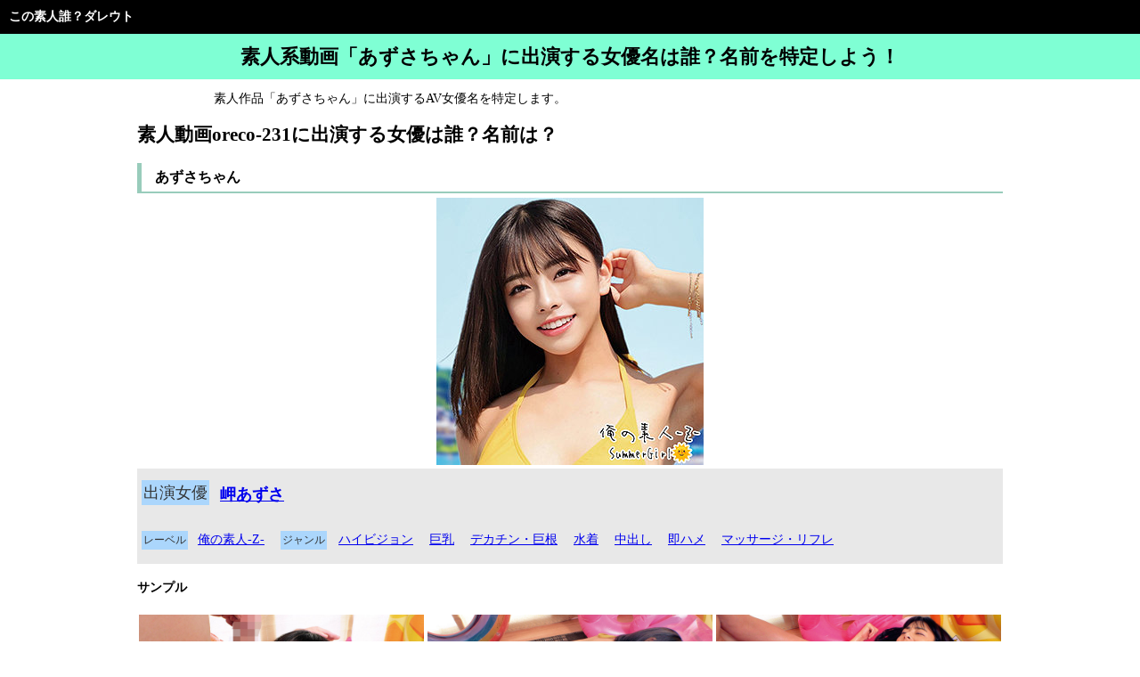

--- FILE ---
content_type: text/html; charset=UTF-8
request_url: https://srt.okonomi-search.com/douga.php?id=oreco231
body_size: 4213
content:
<!DOCTYPE html>
<html lang="ja">
<head>
<!-- Global site tag (gtag.js) - Google Analytics -->
<script async src="https://www.googletagmanager.com/gtag/js?id=G-Y01FW10869"></script>
<script>
  window.dataLayer = window.dataLayer || [];
  function gtag(){dataLayer.push(arguments);}
  gtag('js', new Date());

  gtag('config', 'G-Y01FW10869');
</script><meta http-equiv="Content-Type" content="text/html; charset=UTF-8">
<meta name="viewport" content="width=device-width,initial-scale=1.0">
<title>「あずさちゃん(oreco-231)」のAV女優は誰？名前は？顔が似ているAV女優から特定しよう！ダレウト</title>
<meta name="description" content="素人系アダルト動画「あずさちゃん」に出演するAV女優は誰なのか。出演女優の名前を特定します。フルバージョン動画、似ている動画、同じ女優の他の動画も。" />
<meta name="keywords" content="oreco-231,名前,誰" />
<meta property="og:type" content="article">
<meta property="og:description" content="素人系アダルト動画「あずさちゃん」に出演するAV女優は誰なのか。出演女優の名前を特定します。フルバージョン動画、似ている動画、同じ女優の他の動画も。">
<meta property="og:title" content="「あずさちゃん(oreco-231)」のAV女優は誰？名前は？顔が似ているAV女優から特定しよう！ダレウト">
<meta property="og:url" content="https://srt.okonomi-search.com/douga.php?id=oreco231">
<meta property="og:image" content="https://pics.dmm.co.jp/digital/amateur/oreco231/oreco231jp.jpg">
<meta property="og:site_name" content="この素人誰？ダレウト">
<meta property="og:locale" content="ja_JP">
<meta name="twitter:card" content="summary_large_image">
<meta name="twitter:description" content="素人系アダルト動画「あずさちゃん」に出演するAV女優は誰なのか。出演女優の名前を特定します。フルバージョン動画、似ている動画、同じ女優の他の動画も。">
<meta name="twitter:title" content="「あずさちゃん(oreco-231)」のAV女優は誰？名前は？顔が似ているAV女優から特定しよう！ダレウト">
<meta name="twitter:url" content="https://srt.okonomi-search.com/douga.php?id=oreco231">
<meta name="twitter:image" content="https://pics.dmm.co.jp/digital/amateur/oreco231/oreco231jp.jpg">
<meta name="twitter:domain" content="srt.okonomi-search.com">
<meta name="twitter:creator" content="@okonomiSearch">
<meta name="twitter:site" content="@okonomiSearch">
<meta name="keywords" content="oreco-231,名前,誰" />

<link rel="preload" href="style.css" as="style">
<link rel="stylesheet" type="text/css" href="style.css">
<link rel="apple-touch-icon" type="image/png" href="/apple-touch-icon-180x180.png">
<link rel="icon" type="image/png" href="/icon-192x192.png">
</head>
<body>
<div id="body">
<div id="header"><div id="header-top"><h1><a href="https://srt.okonomi-search.com">この素人誰？ダレウト</a></h1></div>
<div id="header-main"><div id="header-title"><h2>素人系動画「あずさちゃん」に出演する女優名は誰？名前を特定しよう！</h2></div></div></div>

<div id="main">
<p class="text-area">素人作品「あずさちゃん」に出演するAV女優名を特定します。<br>
</p>
<h2>素人動画oreco-231に出演する女優は誰？名前は？</h2>
<div class="movie-panel" itemscope itemtype="http://schema.org/Movie">
<h3><span itemprop="name">あずさちゃん</span></h3>
<div class="movie-panel-contents">
<blockquote class="none-style" cite="http://www.dmm.co.jp/digital/videoa/-/detail/=/cid=oreco231">
<div class="mv_detail"><div class="mv_img"><a class="hover" href="https://al.dmm.co.jp/?lurl=https%3A%2F%2Fwww.dmm.co.jp%2Fdigital%2Fvideoc%2F-%2Fdetail%2F%3D%2Fcid%3Doreco231%2F&af_id=okonomi-010" rel="nofollow noopener" target="_blank"><img class="img-package lozad" alt="あずさちゃん" data-src="https://pics.dmm.co.jp/digital/amateur/oreco231/oreco231jp.jpg" itemprop="image"></a></div>
<div class="movie-info"><dl>
<div id="jyoyuList">
<div class="movie-info-set"><dt>出演女優</dt><dd>
<ul>
<li class="jyoyu-box" itemprop="actor"><a class="jyoyu_name hover" href="search.php?jyoyu=岬あずさ">岬あずさ</a></li></ul>
</dd></div>
</div>
<div class="movie-info-set"><dt>レーベル</dt><dd><div class="mv-keywords"><a class="hover" href="./search.php?type=label&text=俺の素人-Z-">俺の素人-Z-</a></div></dd></div>
<div class="movie-info-set"><dt>ジャンル</dt><dd><ul class="keywords"><li class="mv-keywords"><a class="hover" href="./search.php?type=genre&text=ハイビジョン">ハイビジョン</a></li><li class="mv-keywords"><a class="hover" href="./search.php?type=genre&text=巨乳">巨乳</a></li><li class="mv-keywords"><a class="hover" href="./search.php?type=genre&text=デカチン・巨根">デカチン・巨根</a></li><li class="mv-keywords"><a class="hover" href="./search.php?type=genre&text=水着">水着</a></li><li class="mv-keywords"><a class="hover" href="./search.php?type=genre&text=中出し">中出し</a></li><li class="mv-keywords"><a class="hover" href="./search.php?type=genre&text=即ハメ">即ハメ</a></li><li class="mv-keywords"><a class="hover" href="./search.php?type=genre&text=マッサージ・リフレ">マッサージ・リフレ</a></li></ul></dd></div>
</dl>
</div></div>
<h4>サンプル</h4>
<!-- <div class="sample_movie"><iframe width="476" height="306" src="https://www.dmm.co.jp/litevideo/-/part/=/affi_id=okonomi-008/cid=oreco231/size=476_306/" scrolling="no" frameborder="0" allowfullscreen></iframe></div> -->
<div class="mv_elem"><a class="hover" href="https://al.dmm.co.jp/?lurl=https%3A%2F%2Fwww.dmm.co.jp%2Fdigital%2Fvideoc%2F-%2Fdetail%2F%3D%2Fcid%3Doreco231%2F&af_id=okonomi-010" rel="nofollow noopener" target="_blank"><img class="samplepic lozad" data-src="https://pics.dmm.co.jp/digital/amateur/oreco231/oreco231jp-001.jpg" alt="あずさちゃんのサンプル画像1番目" height="180" itemprop="image"></a><a class="hover" href="https://al.dmm.co.jp/?lurl=https%3A%2F%2Fwww.dmm.co.jp%2Fdigital%2Fvideoc%2F-%2Fdetail%2F%3D%2Fcid%3Doreco231%2F&af_id=okonomi-010" rel="nofollow noopener" target="_blank"><img class="samplepic lozad" data-src="https://pics.dmm.co.jp/digital/amateur/oreco231/oreco231jp-002.jpg" alt="あずさちゃんのサンプル画像2番目" height="180" itemprop="image"></a><a class="hover" href="https://al.dmm.co.jp/?lurl=https%3A%2F%2Fwww.dmm.co.jp%2Fdigital%2Fvideoc%2F-%2Fdetail%2F%3D%2Fcid%3Doreco231%2F&af_id=okonomi-010" rel="nofollow noopener" target="_blank"><img class="samplepic lozad" data-src="https://pics.dmm.co.jp/digital/amateur/oreco231/oreco231jp-003.jpg" alt="あずさちゃんのサンプル画像3番目" height="180" itemprop="image"></a><a class="hover" href="https://al.dmm.co.jp/?lurl=https%3A%2F%2Fwww.dmm.co.jp%2Fdigital%2Fvideoc%2F-%2Fdetail%2F%3D%2Fcid%3Doreco231%2F&af_id=okonomi-010" rel="nofollow noopener" target="_blank"><img class="samplepic lozad" data-src="https://pics.dmm.co.jp/digital/amateur/oreco231/oreco231jp-004.jpg" alt="あずさちゃんのサンプル画像4番目" height="180" itemprop="image"></a><a class="hover" href="https://al.dmm.co.jp/?lurl=https%3A%2F%2Fwww.dmm.co.jp%2Fdigital%2Fvideoc%2F-%2Fdetail%2F%3D%2Fcid%3Doreco231%2F&af_id=okonomi-010" rel="nofollow noopener" target="_blank"><img class="samplepic lozad" data-src="https://pics.dmm.co.jp/digital/amateur/oreco231/oreco231jp-005.jpg" alt="あずさちゃんのサンプル画像5番目" height="180" itemprop="image"></a></div>
</blockquote>
<h4>動画サイトへのリンク</h4>
<div class="movie-button"><ul>
<li class="buy-link"><a href="https://al.dmm.co.jp/?lurl=https%3A%2F%2Fwww.dmm.co.jp%2Fdigital%2Fvideoc%2F-%2Fdetail%2F%3D%2Fcid%3Doreco231%2F&af_id=okonomi-010" target="_blank" rel="nofollow noopener" style="background-image:url('https://www.okonomi-search.com/img/fanza.jpg');">FANZAのこの動画のページへ</a></li></ul></div>
<div class="mv_text"><p class="text-area">湘南ビーチに舞い降りたセクシーすぎなビキニGAL発見//
黄色の水着からはみ出しそうなおっぱいがたまんないあずさちゃんをガチナンパww

ガチ口説きっす//でも優しい笑顔で話を聞いてくれる素敵な性格
目の前のあずさちゃんのカラダがエロすぎてずーっと勃起してました

あずさちゃんのカラダをオイルマッサージで癒してあげることに成功//
真夏のビーチで輝いていた肌をヌルヌル…刺激～
感じやすいあずさちゃんの身体～すーぐにエロエロの実食べたような表情ww

全身にデカチンを擦りつけてもWELCOME状態
水着越しでもクリが大きくなってるのがわかっちゃったので
デカチンをデカクリに擦りつけ素股//
エッチしてみるみたいに感じまくるあずさちゃんがエロエロ//
あずさちゃんも欲しくなっちゃって生挿入でバチバチハメまくりww
スケベ確変モード//イキまくりの中出ししまくりww</p></div>
</div></div>
<div id="okbp"></div>
<script>var okbpArgs = {type:'face', afid:'okonomi-001', num:8, rownum:4, hdisp:true, bgcolor:'ffffff', hcolor:'222222', color:'222222', border:'fff', itemborder:'bbbbbb', idslct:'jyoyuList'};</script>
<script src="https://www.okonomi-search.com/oknm-bp/oknm-bp.js"></script>
<!-- SNSボタン ここから  -->
<div id="share">
<ul>
<!-- Twitter -->
<li class="share-twitter">
<a href="https://twitter.com/share?text=%E3%81%93%E3%81%AE%E7%B4%A0%E4%BA%BA%E8%AA%B0%EF%BC%9F%E3%83%80%E3%83%AC%E3%82%A6%E3%83%88&url=https%3A%2F%2Fsrt.okonomi-search.com%2F" rel="nofollow noopener" target="_blank">Twitter</a>
</li>
<!-- Facebook -->
<li class="share-facebook">
<a href="https://www.facebook.com/sharer/sharer.php?u=https%3A%2F%2Fsrt.okonomi-search.com%2F" rel="nofollow noopener" target="_blank">Facebook</a>
</li>
<!-- はてなブックマーク -->
<li class="share-hatena">
<a href="http://b.hatena.ne.jp/add?mode=confirm&url=https%3A%2F%2Fsrt.okonomi-search.com%2F&title=%E3%81%93%E3%81%AE%E7%B4%A0%E4%BA%BA%E8%AA%B0%EF%BC%9F%E3%83%80%E3%83%AC%E3%82%A6%E3%83%88" rel="nofollow noopener" target="_blank">はてブ</a>
</li>
<!-- Pocket -->
<li class="share-pocket">
<a href="http://getpocket.com/edit?url=https%3A%2F%2Fsrt.okonomi-search.com%2F" rel="nofollow noopener" target="_blank">Pocket</a>
</li>
<!-- LINE -->
<li class="share-line">
<a href="http%3A%2F%2Fline.me%2FR%2Fmsg%2Ftext%2F%3F%E3%81%93%E3%81%AE%E7%B4%A0%E4%BA%BA%E8%AA%B0%EF%BC%9F%E3%83%80%E3%83%AC%E3%82%A6%E3%83%88%0D%0Ahttps%3A%2F%2Fsrt.okonomi-search.com%2F">LINE</a>
</li>
</ul>
</div>
<!-- SNSボタン ここまで  -->
</div><!-- main -->
</div><!-- body -->
<div id="footer">
<div id="footer-text">Copyright(c)2021 Okonomi Search Allright Reserved.</div></div><!-- footer -->
<script src="https://cdnjs.cloudflare.com/ajax/libs/jquery/3.4.1/jquery.min.js"></script>
<script>
/*! lozad.js - v1.9.0 - 2019-02-09
* https://github.com/ApoorvSaxena/lozad.js
* Copyright (c) 2019 Apoorv Saxena; Licensed MIT */
!function(t,e){"object"==typeof exports&&"undefined"!=typeof module?module.exports=e():"function"==typeof define&&define.amd?define(e):t.lozad=e()}(this,function(){"use strict";var g=Object.assign||function(t){for(var e=1;e<arguments.length;e++){var r=arguments[e];for(var o in r)Object.prototype.hasOwnProperty.call(r,o)&&(t[o]=r[o])}return t},n="undefined"!=typeof document&&document.documentMode,l={rootMargin:"0px",threshold:0,load:function(t){if("picture"===t.nodeName.toLowerCase()){var e=document.createElement("img");n&&t.getAttribute("data-iesrc")&&(e.src=t.getAttribute("data-iesrc")),t.getAttribute("data-alt")&&(e.alt=t.getAttribute("data-alt")),t.appendChild(e)}if("video"===t.nodeName.toLowerCase()&&!t.getAttribute("data-src")&&t.children){for(var r=t.children,o=void 0,a=0;a<=r.length-1;a++)(o=r[a].getAttribute("data-src"))&&(r[a].src=o);t.load()}t.getAttribute("data-src")&&(t.src=t.getAttribute("data-src")),t.getAttribute("data-srcset")&&t.setAttribute("srcset",t.getAttribute("data-srcset")),t.getAttribute("data-background-image")&&(t.style.backgroundImage="url('"+t.getAttribute("data-background-image")+"')"),t.getAttribute("data-toggle-class")&&t.classList.toggle(t.getAttribute("data-toggle-class"))},loaded:function(){}};
/**
   * Detect IE browser
   * @const {boolean}
   * @private
   */function f(t){t.setAttribute("data-loaded",!0)}var b=function(t){return"true"===t.getAttribute("data-loaded")};return function(){var r,o,a=0<arguments.length&&void 0!==arguments[0]?arguments[0]:".lozad",t=1<arguments.length&&void 0!==arguments[1]?arguments[1]:{},e=g({},l,t),n=e.root,i=e.rootMargin,d=e.threshold,c=e.load,u=e.loaded,s=void 0;return window.IntersectionObserver&&(s=new IntersectionObserver((r=c,o=u,function(t,e){t.forEach(function(t){(0<t.intersectionRatio||t.isIntersecting)&&(e.unobserve(t.target),b(t.target)||(r(t.target),f(t.target),o(t.target)))})}),{root:n,rootMargin:i,threshold:d})),{observe:function(){for(var t=function(t){var e=1<arguments.length&&void 0!==arguments[1]?arguments[1]:document;return t instanceof Element?[t]:t instanceof NodeList?t:e.querySelectorAll(t)}(a,n),e=0;e<t.length;e++)b(t[e])||(s?s.observe(t[e]):(c(t[e]),f(t[e]),u(t[e])))},triggerLoad:function(t){b(t)||(c(t),f(t),u(t))},observer:s}}});
</script>
<script>
  const observer = lozad(); // lazy loads elements with default selector as '.lozad'
  observer.observe();
</script>
</body>
</html>

--- FILE ---
content_type: text/html; charset=UTF-8
request_url: https://api.okonomi-search.com/bpapi.php?type=face&snt=%E5%87%BA%E6%BC%94%E5%A5%B3%E5%84%AA%E5%B2%AC%E3%81%82%E3%81%9A%E3%81%95&afid=okonomi-001&num=8&rownum=4&hdisp=true&bgcolor=ffffff&hcolor=222222&color=222222&border=fff&itemborder=bbbbbb
body_size: 1070
content:
<style>
#okbp {margin:auto; width:fit-content;}
#okbp-title {text-align:center; font-size:16px; color:#222222;}
#okbp .okbp-osusume{font-size:14px;}
#okbp-wrapper {margin:0; padding:0; font-size:16px; border: 1px solid #fff; background-color:#ffffff; max-width:516px;}
#okbp-wrapper .okbp-item-row {display:flex; max-width:500px}
#okbp-wrapper .okbp-item {max-width:125px; width:25%; border:1px solid #bbbbbb; border-radius:2px; margin:1px; padding:0;}
#okbp-wrapper .okbp-itemTitle {box-sizing: content-box; text-align: center;}
#okbp-wrapper .okbp-item a{text-decoration:none; color:#222222;}
#okbp-wrapper .okbp-item:hover{font-color:none; text-decoration:underline;}
#okbp-wrapper .okbp-item:hover{opacity:0.8;}
#okbp-wrapper .okbp-item img{margin:0; width:100%; vertical-align:bottom;}
#okbp-wrapper .okbp-item .okbp-itemTitle{height:16px; line-height:16px; overflow:hidden; padding:2px 1px;}
#okbp-pby {text-align:center; color:#888; font-size:11px;}
#okbp-pby a{color:#888; text-decoration:none;}
</style><div id="okbp-wrapper"><div id="okbp-title"><span class="okbp-jyoyuname">岬あずさ</span><span class="okbp-osusume">と顔が似ている女優<span></div><div class="okbp-item-row"><div class="okbp-item">
<div class="okbp-itemTitle"><a href="https://face.okonomi-search.com/search-jyoyu.php?id=68" target="_blank">阿部乃みく</a></div>
<div class="okbp-itemImg"><a href="https://al.dmm.co.jp/?lurl=https%3A%2F%2Fwww.dmm.co.jp%2Fdigital%2Fvideoa%2F-%2Flist%2F%3D%2Farticle%3Dactress%2Fid%3D1021903%2F&af_id=okonomi-001&ch=link_tool&ch_id=link" target="_blank"><img src="https://img.okonomi-search.com/img/mv_act/101/h_1116cami00050.jpg" alt="阿部乃みく" width="125"></a></div>
</div><div class="okbp-item">
<div class="okbp-itemTitle"><a href="https://face.okonomi-search.com/search-jyoyu.php?id=1391" target="_blank">原美織</a></div>
<div class="okbp-itemImg"><a href="https://al.dmm.co.jp/?lurl=https%3A%2F%2Fwww.dmm.co.jp%2Fdigital%2Fvideoa%2F-%2Flist%2F%3D%2Farticle%3Dactress%2Fid%3D1023684%2F&af_id=okonomi-001&ch=link_tool&ch_id=link" target="_blank"><img src="https://img.okonomi-search.com/img/mv_act/104/433neo00668.jpg" alt="原美織" width="125"></a></div>
</div><div class="okbp-item">
<div class="okbp-itemTitle"><a href="https://face.okonomi-search.com/search-jyoyu.php?id=360758" target="_blank">西野たえ</a></div>
<div class="okbp-itemImg"><a href="https://al.dmm.co.jp/?lurl=https%3A%2F%2Fwww.dmm.co.jp%2Fdigital%2Fvideoa%2F-%2Flist%2F%3D%2Farticle%3Dactress%2Fid%3D1051299%2F&af_id=okonomi-001&ch=link_tool&ch_id=link" target="_blank"><img src="https://img.okonomi-search.com/img/mv_act/507/nkd00239.jpg" alt="西野たえ" width="125"></a></div>
</div><div class="okbp-item">
<div class="okbp-itemTitle"><a href="https://face.okonomi-search.com/search-jyoyu.php?id=427928" target="_blank">琴音芽衣</a></div>
<div class="okbp-itemImg"><a href="https://al.dmm.co.jp/?lurl=https%3A%2F%2Fwww.dmm.co.jp%2Fdigital%2Fvideoa%2F-%2Flist%2F%3D%2Farticle%3Dactress%2Fid%3D1054189%2F&af_id=okonomi-001&ch=link_tool&ch_id=link" target="_blank"><img src="https://img.okonomi-search.com/img/mv_act/612/h_1127gopj00327.jpg" alt="琴音芽衣" width="125"></a></div>
</div></div><div class="okbp-item-row"><div class="okbp-item">
<div class="okbp-itemTitle"><a href="https://face.okonomi-search.com/search-jyoyu.php?id=581034" target="_blank">斎藤みなみ</a></div>
<div class="okbp-itemImg"><a href="https://al.dmm.co.jp/?lurl=https%3A%2F%2Fwww.dmm.co.jp%2Fdigital%2Fvideoa%2F-%2Flist%2F%3D%2Farticle%3Dactress%2Fid%3D1063360%2F&af_id=okonomi-001&ch=link_tool&ch_id=link" target="_blank"><img src="https://img.okonomi-search.com/img/mv_act/224/ajvr00119.jpg" alt="斎藤みなみ" width="125"></a></div>
</div><div class="okbp-item">
<div class="okbp-itemTitle"><a href="https://face.okonomi-search.com/search-jyoyu.php?id=680851" target="_blank">七咲みいろ</a></div>
<div class="okbp-itemImg"><a href="https://al.dmm.co.jp/?lurl=https%3A%2F%2Fwww.dmm.co.jp%2Fdigital%2Fvideoa%2F-%2Flist%2F%3D%2Farticle%3Dactress%2Fid%3D1071691%2F&af_id=okonomi-001&ch=link_tool&ch_id=link" target="_blank"><img src="https://img.okonomi-search.com/img/mv_act/501/h_227jukf00085.jpg" alt="七咲みいろ" width="125"></a></div>
</div><div class="okbp-item">
<div class="okbp-itemTitle"><a href="https://face.okonomi-search.com/search-jyoyu.php?id=718550" target="_blank">佐野なつ</a></div>
<div class="okbp-itemImg"><a href="https://al.dmm.co.jp/?lurl=https%3A%2F%2Fwww.dmm.co.jp%2Fdigital%2Fvideoa%2F-%2Flist%2F%3D%2Farticle%3Dactress%2Fid%3D1074279%2F&af_id=okonomi-001&ch=link_tool&ch_id=link" target="_blank"><img src="https://img.okonomi-search.com/img/mv_act/350/crvr00272.jpg" alt="佐野なつ" width="125"></a></div>
</div><div class="okbp-item">
<div class="okbp-itemTitle"><a href="https://face.okonomi-search.com/search-jyoyu.php?id=856270" target="_blank">五条恋</a></div>
<div class="okbp-itemImg"><a href="https://al.dmm.co.jp/?lurl=https%3A%2F%2Fwww.dmm.co.jp%2Fdigital%2Fvideoa%2F-%2Flist%2F%3D%2Farticle%3Dactress%2Fid%3D1087324%2F&af_id=okonomi-001&ch=link_tool&ch_id=link" target="_blank"><img src="https://img.okonomi-search.com/img/mv_act/664/sone00300.jpg" alt="五条恋" width="125"></a></div>
</div></div><div id="okbp-pby"><a href="https://www.okonomi-search.com/blog-parts.php" target="_blank">Provided By  お好みブログパーツ</a></div></div>

--- FILE ---
content_type: text/css
request_url: https://srt.okonomi-search.com/style.css
body_size: 2383
content:
@CHARSET "UTF-8";
/*body{margin:0;font-size:20px; -webkit-text-size-adjust:120%;}*/
/*body{margin:0;font-size:16px; -webkit-text-size-adjust:100%;}*/
body{margin:0;font-size:14px;}
h1{font-size:100%;font-weight:bold;margin:0; padding:10px;}
h1 a{text-decoration:none; color:#fff;}
#body{
	margin:}
#header-top{background:#000000; color:#fff;}
#header-main{
	text-align:center;
	background:aquamarine;
	padding: 10px 10px 10px 10px;
}
#header-main h2{
	margin: 0;
	font-size: 160%;
}
#powered{text-align: right; margin-right:20px;}
#subtitle{
	margin-top: 7px;
	text-align:center;
}
#main{
	margin: 3px auto;
	padding: 5px;
	text-align: left;
	max-width: 972px;
}

p{
	margin: 8px 0;
}
#condWrap{
	text-align: center;
}
#condView{
	background: #cfdfe6;
}
.condTitle{
	position: relative;
}
#condWrap h3{
	margin: 0;
	padding: 10px;
	background: lightblue;
}
#condPM{
	display: table;
	position: absolute;
	top : 50%;
	right : 20px;
	margin: auto 0;
	transform: translate(0%, -50%);
}
@media screen and (max-width: 971px){
	#condList{
		/*display: flex;*/
		white-space: nowrap;
		overflow-x: scroll;
		-webkit-overflow-scrolling: touch;
		overflow-scrolling: touch;
	}
}
@media screen and (min-width: 970px){
	#search-button-fixed{
		display: none;
	}
}

.movie-list{
	list-style: none; margin: 0; padding: 0;
}
.movie-img{
	display:inline-block;
	vertical-align:top;
	width:150px;
	margin:3px;
	padding:3px;
	height:180px;
	background:#ddd;
	position:relative;
	white-space: normal;
	text-align: center;
}
.movie-img img{
	vertical-align: bottom;
}
.mv_img{
	text-align: center;
}
.dougaTitle{
	font-size:80%;
}
.movie-info{
	background-color:#e8e8e8;
}
ul.keywords{
	padding: 0;
	margin: 2px;
}
ul.keywords li{
	display:inline-block !important;
	list-style:none;
}
.jyoyu{
	display: inline-block;
	margin: 3px;
	padding: 3px;
	background: #ddd;
	border-radius: 3px;
	text-align: center;
}

a.hover:hover{
	background-color:#aaaaEE;
	opacity: 0.7;
}

div.jyoyu a{
	text-decoration: none;
	color: black;
}

ul.other-name{
	display: inline-block;
	padding-left: 5px;
}

li.other-name{
	display: inline-block;
	position: relative;
	vertical-align: middle;
	margin: 0px 2px;
	padding: 0px 2px;
	list-style-type: none !important;
	border-bottom: none !important;
	background-color: #d5f2e8;
}

.img-package{
	max-width: 100%;
}
.movie-info-set{
	display: inline-block;
	margin: 2px;
}

#main h3{
	border-bottom: #99ccbb 2px solid;
    border-left: #99ccbb 5px solid;
    margin: 10px 0 5px 0;
    padding: 5px 0 5px 15px;
}
#result-names{
	padding: 0;
}

#result-names li{
	display: inline-block;
	margin: 3px;
	padding: 3px;
	list-style: none;
	font-size: 120%;
}

div.movie-panel h4{

}

div.movie-panel div.movie-info-set{
  display: inline-block;
  margin: 2px;
}
div.movie-panel  div.movie-info dl{
  font-size: 12px;
  margin: 0;
  padding: 3px;
}
div.movie-panel  div.movie-info dt{
  display: inline-block;
  padding: 2px;
  margin: 0;
  background-color: #abd6fc;
  color: #333333;
}
div.movie-panel  div.movie-info dd{
  display: inline-block;
  padding: 2px;
  margin: 0;
}
div.movie-panel div.movie-intro{
  font-size: 12px;
  line-height: 120%;
  padding: 2px;
}
div.movie-panel div.movie-thumbs ul{
  margin: 0;
  padding: 0;
}
div.movie-panel div.movie-thumbs li{
  display: inline-block;
  width: 32%;
  list-style: none;
  margin: 0;
  line-height: 100%;
  vertical-align: bottom;
  text-align: left;
}
div.movie-panel div.movie-thumbs img{
  display: inline-block;
  margin: 0;
  padding: 0;
  vertical-align: bottom;
}
div.movie-panel div.movie-thumbs a{
  display: block;
  border: 1px #ffffff solid;
}
div.movie-panel div.movie-thumbs a:hover{
  border: 1px #ff7777 solid;
}
div#jyoyuList{
  font-size: 150%;
}

div#jyoyuList ul{
  margin: 0;
  padding: 0;
  text-align: center;
}
div#jyoyuList li{
  display: inline-block;
  position: relative;
  vertical-align: middle;
  margin-bottom: 0;
  margin-left: 0;
  margin: 3px;
  padding: 5px;
  border-radius: 6px;
  list-style-type: none !important;
  border-bottom: none !important;
}
div#jyoyuList li.kouho{
	background-color: orange;
}

div#jyoyuList li a{
	display: block;
	padding: 2px;
	font-weight: bold;
}
div#jyoyuList li a:hover{
	background-color:
}

div#jyoyuList li p{
  display: none;
}
div#jyoyuList p{
  margin-bottom: 3px;
}

div#jyoyuList div.face-search{
  font-size: 90%;
  margin-bottom: 5px;
}


.mv-keywords{
	display: inline-block;
	margin: 5px;
	font-size: 120%;
}

.mv-keywords a{
	padding: 4px;
	display: block;
}

.mv_elem{
	text-align: center;
	display: flex;
	overflow-x:auto;
    height: 200px;
}
.mv_elem a{
  flex: 0 0 auto;
}

img.samplepic {
  margin:2px;
  vertical-align: bottom;
  flex: 0 0 auto;
}

.movie-button ul{
	margin: 0;
	padding: 0;
	text-align: center;
}
.buy-link{
	margin: 3px;
	width: 48%;
	max-width: 320px;
	min-width: 250px;
	border: 2px #cc3700 solid;
	background-color: #ff5819;
}
li.buy-link{
	display: inline-block;
	border-radius: 4px;
}
.buy-link:hover{
	background-color: #ffa35e;
}

.buy-link a{
	text-align: left;
	padding: 10px 5px 10px 10px;
	display: block;
	font-weight: bold;
	color: #fff;
	background-size: 80px auto;
	background-repeat: no-repeat;
	background-position: right 5px center;
	text-decoration: none;
	text-shadow: 1px 1px 2px #333, -1px 1px 2px #333, -1px -1px 2px #333, 1px -1px 2px #333;
}


.buy-link .fa-plus{
	margin-left: 10px;
}
.none-style{
	list-style: none;
	box-shadow: none;
	border: 0;
	margin: 0;
	padding: 0;
}
.align-center{
	text-align: center;
}
.text-small{
	font-size: 70%;
}
.text-middle-small{
	font-size: 85%;
}
.text-large{
	font-size: 150%;
}
#footer{background:gray; color:white; width:100%;}
#footer-text{padding:10px 15px;}
/* SNSボタン用 */
#share{
	text-align: center;
}
#share ul{height:auto; padding:10px 0;}#share li{font-size:14px;display:inline-block;text-align:center;width:84px;margin-right:1%;margin-bottom:8px;border-radius:3px;list-style:none;}#share li.share-twitter{background:#55acee;box-shadow:0 2px #2795e9;}
#share li.share-twitter:hover{background:#83c3f3;}#share li.share-facebook{background:#3b5998;box-shadow:0 2px #2d4373;}#share li.share-facebook:hover{background:#4c70ba;}#share li.share-google{background:#dd4b39;box-shadow:0 2px #c23321;}#share li.share-google:hover{background:#e47365;}
#share li.share-hatena{background:#2c6ebd;box-shadow:0 2px #225694;}#share li.share-hatena:hover{background:#4888d4;}#share li.share-pocket{background:#f13d53;box-shadow:0 2px #e6152f;}#share li.share-pocket:hover{background:#f26f7f;}#share li.share-line{background:#00C300;box-shadow:0 2px #009d00;}
#share li.share-line:hover{background:#2bd92b;}#share a{display:block;height:27px;padding-top:6px;color:#ffffff;text-decoration:none;}#share a:hover{text-decoration:none;color:#ffffff;}
/* SNSボタン用 ここまで */


.sisLink{
    display: inline-block;
    list-style: none;
    width: 48%;
    max-width: 330px;
    margin: 4px;
}
@media ( max-width:660px){
    .sisLink{
        width: 95%;
    }
}
.sisLink a{
    display: block;
    padding: 4px;
    border: 2px #1e73be solid;
    text-decoration: none;
    background: #378cd7;
    box-shadow: 0 2px 2px rgba(0, 0, 0, 0.48);
    border-radius: 16px;
}
.sisLink a:hover{
    opacity: 0.9;
}
.sisLinkT{
    margin-right: 5px;
    text-align: right;
    font-size: 100%;
    color: #fff;
    font-weight: bold;
}
.sisLinkA{
    padding: 3px;
    text-align: left;
    color: #fff;
    font-weight: bold;
    font-size: 115%;
    text-shadow: 1px 1px 2px #333, -1px 1px 2px #333, -1px -1px 2px #333, 1px -1px 2px #333;
}
.small{
    font-size: 80%;
}
.lightpink{
	color: lightpink;
}
.red{
	color: red;
}

.center{
	text-align: center;
}

.text-area{
	text-align: left;
	max-width: 800px;
	margin: 5px auto;
}

div#search{
background-size: cover;
    background-image: url(image.webp);
    height: 300px;
    background-position: center;
    position: relative;
}

div#search-inner{
    position: absolute;
    top: 102px;
    left: 50%;
    transform: translate(-50%);
    width: 350px;
	padding: 10px;
	background-color: #c4ffeb;
	border-radius: 5px;
}

#search-radio{
	margin: 10px;
	padding: 3px;
	text-align: center;
}

#search-radio input:checked + label {
	text-decoration: underline;
}


#search-radio label{
	font-size: 100%;
	font-weight: bold;
	color: black;
	padding: 5px 0 5px 0;
	margin: 5px 10px 5px 0;
}

div#search-text-wrap{
	padding-bottom: 10px;
	text-align: center;
}

div#search-text-inner{
	margin: auto;
    padding: 20px 0 20px 0;
    width: 427px;
    border: solid #53a78b 2px;
    border-radius: 0 0 10px 10px;
	border-top: none;
	background-color: #68a792;
}


input#search-text{
	vertical-align: bottom;
	border-radius: 5px 0px 0px 5px;
	margin-right: -5px;
	font-size: 16px;
	line-height: 28px;
	height: 33px;
	outline: none;
	border: none;
	background-color: white;
}
button#search-button{
	vertical-align: bottom;
	padding: 3px 10px 3px 2px;
	border: none;
	border-radius: 0px 5px 5px 0px;
	background-color: white;
}
button#search-button svg{
	vertical-align: middle;
	line-height: 24px;
	height: 29px;
}


--- FILE ---
content_type: application/javascript
request_url: https://www.okonomi-search.com/oknm-bp/oknm-bp.js
body_size: 252
content:
window.addEventListener('load', okbpGetTitle);
function okbpGetTitle(){
	if(!okbpArgs['idslct']){
		okbpArgs['snt'] = document.title + ', ' + document.getElementsByTagName('h1')[0].textContent;	
	}else{
		okbpArgs['snt'] = document.getElementById(okbpArgs['idslct']).textContent
	}
	okbpFetchApi(okbpArgs);
}
function okbpFetchApi(args){
	var oknm_bp = document.getElementById('okbp');
	fetch(`https://api.okonomi-search.com/bpapi.php?type=${args.type}&snt=${args.snt}&afid=${args.afid}&num=${args.num}&rownum=${args.rownum}&hdisp=${args.hdisp}&bgcolor=${args.bgcolor}&hcolor=${args.hcolor}&color=${args.color}&border=${args.border}&itemborder=${args.itemborder}`)
	//fetch(`http://localhost/oknmApi/bpapi.php?type=${args.type}&snt=${args.snt}&afid=${args.afid}&num=${args.num}&rownum=${args.rownum}&hdisp=${args.hdisp}&bgcolor=${args.bgcolor}&hcolor=${args.hcolor}&color=${args.color}&border=${args.border}&itemborder=${args.itemborder}`)
		.then((response) => {
			return response.text()
		})
		.then((result) => {
				oknm_bp.innerHTML = result;
		})
		.catch((e) => {
			console.log(e)  //エラーをキャッチし表示     
		});
}
